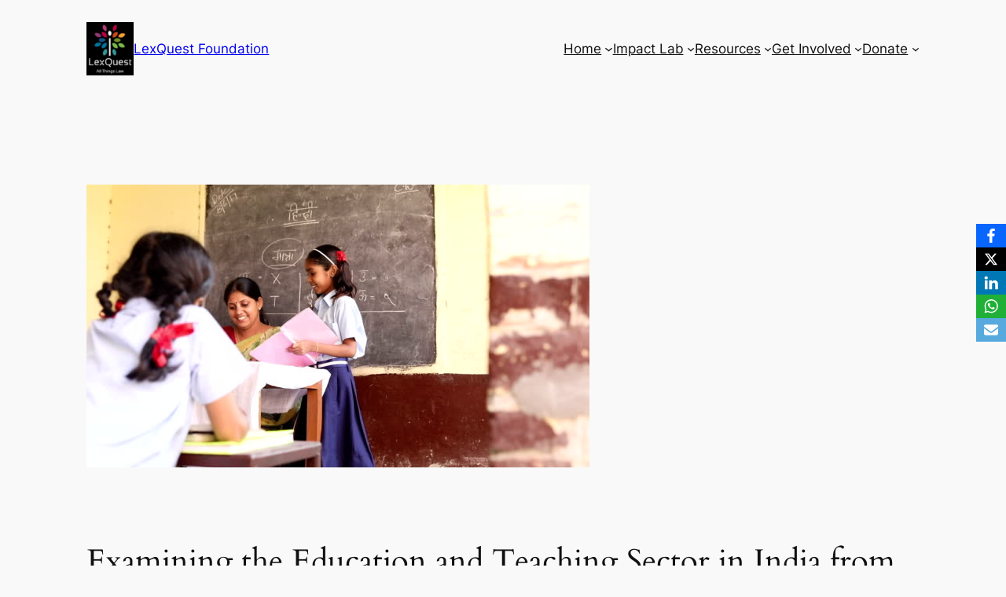

--- FILE ---
content_type: text/html; charset=UTF-8
request_url: https://razorpay.com/payment-button/pl_Hpgu0IJaCnwD0F/view
body_size: 1453
content:
<!DOCTYPE html>
<html dir="ltr" lang="en">
<head>
    <meta http-equiv="X-UA-Compatible" content="IE=edge" />
    <meta charset="UTF-8" />
    <meta http-equiv="Content-Type" content="text/html;charset=UTF-8" />
    <meta name="robots" content="noindex, follow" />

    <meta http-equiv="pragma" content="no-cache" />
    <meta
        name="viewport"
        content="user-scalable=no,width=device-width,initial-scale=1,maximum-scale=1"
    />

    <meta name="description" content="Payment Button powered by Razorpay" />

    <title>Powered By Razorpay</title>

    <link rel="icon" href="https://razorpay.com/favicon.png" type="image/x-icon" />

    <link
        rel="stylesheet"
        href="https://cdn.razorpay.com/static/widget/payment-form.css"
    />

                
    <script>
        var data = {"base_url":"https:\/\/api.razorpay.com","environment":"production","is_test_mode":false,"payment_button_id":"pl_Hpgu0IJaCnwD0F","request_params":[]};
    </script>

    <script>
        function loadRazorpayPaymentForm() {
            window.RZP.loadRazorpayPaymentForm(data);
        }

    </script>

    <!-- TODO: Lazy load while button is loaded for faster load. Use this tag only for fallback-->
    <script
        type="text/javascript"
        src="https://cdn.razorpay.com/static/assets/color.js"
        defer
    ></script>

    <script
        type="text/javascript"
        src="https://cdn.razorpay.com/static/widget/payment-form.js"
        onload="loadRazorpayPaymentForm()"
        defer
    ></script>
</head>
<body></body>
</html>
